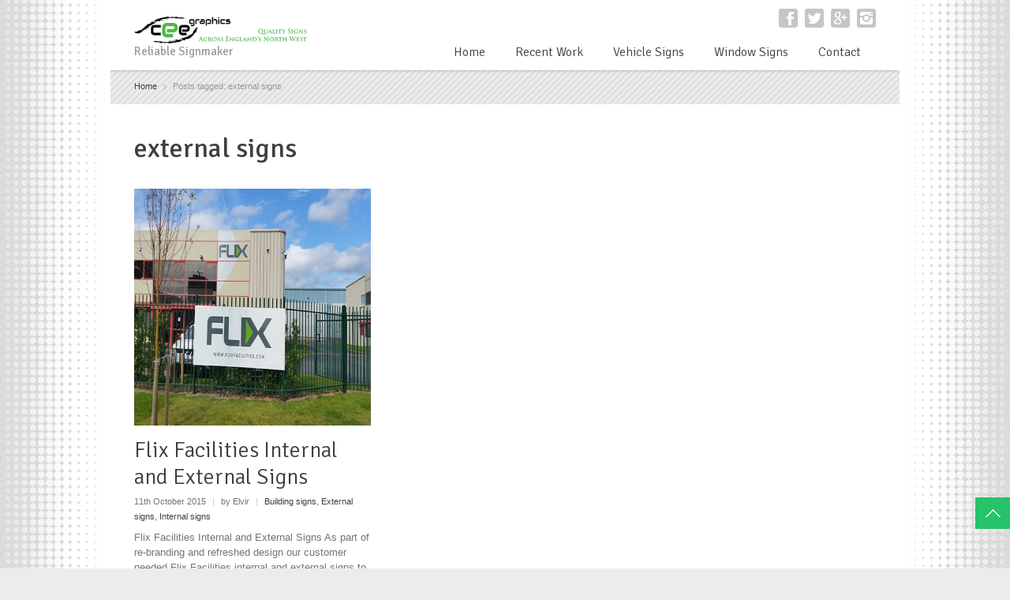

--- FILE ---
content_type: text/html; charset=UTF-8
request_url: https://ceegraphics.co.uk/tag/external-signs/
body_size: 10020
content:
<!DOCTYPE html> 
<html lang="en-GB">
<head>
	<meta charset="UTF-8">
	<title>external signs Archives | Cee Graphics | Vehicle Signs Experts Manchester</title>
	<link rel="pingback" href="https://ceegraphics.co.uk/xmlrpc.php">
	<meta name="viewport" content="width=device-width, initial-scale=1.0, maximum-scale=1.0">
		
			<link href='https://fonts.googleapis.com/css?family=Signika:400,300' rel='stylesheet' type='text/css'>
	
	
		<meta name='robots' content='index, follow, max-image-preview:large, max-snippet:-1, max-video-preview:-1' />

	<!-- This site is optimized with the Yoast SEO plugin v20.12 - https://yoast.com/wordpress/plugins/seo/ -->
	<link rel="canonical" href="https://ceegraphics.co.uk/tag/external-signs/" />
	<meta property="og:locale" content="en_GB" />
	<meta property="og:type" content="article" />
	<meta property="og:title" content="external signs Archives | Cee Graphics | Vehicle Signs Experts Manchester" />
	<meta property="og:url" content="https://ceegraphics.co.uk/tag/external-signs/" />
	<meta property="og:site_name" content="Cee Graphics | Vehicle Signs Experts Manchester" />
	<meta name="twitter:card" content="summary_large_image" />
	<meta name="twitter:site" content="@cee_graphics" />
	<script type="application/ld+json" class="yoast-schema-graph">{"@context":"https://schema.org","@graph":[{"@type":"CollectionPage","@id":"https://ceegraphics.co.uk/tag/external-signs/","url":"https://ceegraphics.co.uk/tag/external-signs/","name":"external signs Archives | Cee Graphics | Vehicle Signs Experts Manchester","isPartOf":{"@id":"https://ceegraphics.co.uk/#website"},"primaryImageOfPage":{"@id":"https://ceegraphics.co.uk/tag/external-signs/#primaryimage"},"image":{"@id":"https://ceegraphics.co.uk/tag/external-signs/#primaryimage"},"thumbnailUrl":"https://ceegraphics.co.uk/wp-content/uploads/ngg_featured/20151006_130616.jpg","breadcrumb":{"@id":"https://ceegraphics.co.uk/tag/external-signs/#breadcrumb"},"inLanguage":"en-GB"},{"@type":"ImageObject","inLanguage":"en-GB","@id":"https://ceegraphics.co.uk/tag/external-signs/#primaryimage","url":"https://ceegraphics.co.uk/wp-content/uploads/ngg_featured/20151006_130616.jpg","contentUrl":"https://ceegraphics.co.uk/wp-content/uploads/ngg_featured/20151006_130616.jpg","width":800,"height":450,"caption":"Flix Facilities Internal and External Signs"},{"@type":"BreadcrumbList","@id":"https://ceegraphics.co.uk/tag/external-signs/#breadcrumb","itemListElement":[{"@type":"ListItem","position":1,"name":"Home","item":"https://ceegraphics.co.uk/"},{"@type":"ListItem","position":2,"name":"external signs"}]},{"@type":"WebSite","@id":"https://ceegraphics.co.uk/#website","url":"https://ceegraphics.co.uk/","name":"Cee Graphics | Vehicle Signs Experts Manchester","description":"Reliable Signmaker","publisher":{"@id":"https://ceegraphics.co.uk/#organization"},"potentialAction":[{"@type":"SearchAction","target":{"@type":"EntryPoint","urlTemplate":"https://ceegraphics.co.uk/?s={search_term_string}"},"query-input":"required name=search_term_string"}],"inLanguage":"en-GB"},{"@type":"Organization","@id":"https://ceegraphics.co.uk/#organization","name":"Cee Graphics","url":"https://ceegraphics.co.uk/","logo":{"@type":"ImageObject","inLanguage":"en-GB","@id":"https://ceegraphics.co.uk/#/schema/logo/image/","url":"https://ceegraphics.co.uk/wp-content/uploads/2015/09/site-icon.jpg","contentUrl":"https://ceegraphics.co.uk/wp-content/uploads/2015/09/site-icon.jpg","width":539,"height":539,"caption":"Cee Graphics"},"image":{"@id":"https://ceegraphics.co.uk/#/schema/logo/image/"},"sameAs":["https://www.facebook.com/ceegraphicsUkNW","https://twitter.com/cee_graphics","https://instagram.com/cee_graphics/"]}]}</script>
	<!-- / Yoast SEO plugin. -->


<link rel='dns-prefetch' href='//maps.googleapis.com' />
<link rel="alternate" type="application/rss+xml" title="Cee Graphics | Vehicle Signs Experts Manchester &raquo; Feed" href="https://ceegraphics.co.uk/feed/" />
<link rel="alternate" type="application/rss+xml" title="Cee Graphics | Vehicle Signs Experts Manchester &raquo; Comments Feed" href="https://ceegraphics.co.uk/comments/feed/" />
<link rel="alternate" type="application/rss+xml" title="Cee Graphics | Vehicle Signs Experts Manchester &raquo; external signs Tag Feed" href="https://ceegraphics.co.uk/tag/external-signs/feed/" />
<script type="text/javascript">
window._wpemojiSettings = {"baseUrl":"https:\/\/s.w.org\/images\/core\/emoji\/14.0.0\/72x72\/","ext":".png","svgUrl":"https:\/\/s.w.org\/images\/core\/emoji\/14.0.0\/svg\/","svgExt":".svg","source":{"concatemoji":"https:\/\/ceegraphics.co.uk\/wp-includes\/js\/wp-emoji-release.min.js?ver=f2663a08f4a057920f73dc743d3cc4b1"}};
/*! This file is auto-generated */
!function(e,a,t){var n,r,o,i=a.createElement("canvas"),p=i.getContext&&i.getContext("2d");function s(e,t){p.clearRect(0,0,i.width,i.height),p.fillText(e,0,0);e=i.toDataURL();return p.clearRect(0,0,i.width,i.height),p.fillText(t,0,0),e===i.toDataURL()}function c(e){var t=a.createElement("script");t.src=e,t.defer=t.type="text/javascript",a.getElementsByTagName("head")[0].appendChild(t)}for(o=Array("flag","emoji"),t.supports={everything:!0,everythingExceptFlag:!0},r=0;r<o.length;r++)t.supports[o[r]]=function(e){if(p&&p.fillText)switch(p.textBaseline="top",p.font="600 32px Arial",e){case"flag":return s("\ud83c\udff3\ufe0f\u200d\u26a7\ufe0f","\ud83c\udff3\ufe0f\u200b\u26a7\ufe0f")?!1:!s("\ud83c\uddfa\ud83c\uddf3","\ud83c\uddfa\u200b\ud83c\uddf3")&&!s("\ud83c\udff4\udb40\udc67\udb40\udc62\udb40\udc65\udb40\udc6e\udb40\udc67\udb40\udc7f","\ud83c\udff4\u200b\udb40\udc67\u200b\udb40\udc62\u200b\udb40\udc65\u200b\udb40\udc6e\u200b\udb40\udc67\u200b\udb40\udc7f");case"emoji":return!s("\ud83e\udef1\ud83c\udffb\u200d\ud83e\udef2\ud83c\udfff","\ud83e\udef1\ud83c\udffb\u200b\ud83e\udef2\ud83c\udfff")}return!1}(o[r]),t.supports.everything=t.supports.everything&&t.supports[o[r]],"flag"!==o[r]&&(t.supports.everythingExceptFlag=t.supports.everythingExceptFlag&&t.supports[o[r]]);t.supports.everythingExceptFlag=t.supports.everythingExceptFlag&&!t.supports.flag,t.DOMReady=!1,t.readyCallback=function(){t.DOMReady=!0},t.supports.everything||(n=function(){t.readyCallback()},a.addEventListener?(a.addEventListener("DOMContentLoaded",n,!1),e.addEventListener("load",n,!1)):(e.attachEvent("onload",n),a.attachEvent("onreadystatechange",function(){"complete"===a.readyState&&t.readyCallback()})),(e=t.source||{}).concatemoji?c(e.concatemoji):e.wpemoji&&e.twemoji&&(c(e.twemoji),c(e.wpemoji)))}(window,document,window._wpemojiSettings);
</script>
<style type="text/css">
img.wp-smiley,
img.emoji {
	display: inline !important;
	border: none !important;
	box-shadow: none !important;
	height: 1em !important;
	width: 1em !important;
	margin: 0 0.07em !important;
	vertical-align: -0.1em !important;
	background: none !important;
	padding: 0 !important;
}
</style>
	<link rel='stylesheet' id='wp-block-library-css' href='https://ceegraphics.co.uk/wp-includes/css/dist/block-library/style.min.css?ver=f2663a08f4a057920f73dc743d3cc4b1' type='text/css' media='all' />
<link rel='stylesheet' id='classic-theme-styles-css' href='https://ceegraphics.co.uk/wp-includes/css/classic-themes.min.css?ver=f2663a08f4a057920f73dc743d3cc4b1' type='text/css' media='all' />
<style id='global-styles-inline-css' type='text/css'>
body{--wp--preset--color--black: #000000;--wp--preset--color--cyan-bluish-gray: #abb8c3;--wp--preset--color--white: #ffffff;--wp--preset--color--pale-pink: #f78da7;--wp--preset--color--vivid-red: #cf2e2e;--wp--preset--color--luminous-vivid-orange: #ff6900;--wp--preset--color--luminous-vivid-amber: #fcb900;--wp--preset--color--light-green-cyan: #7bdcb5;--wp--preset--color--vivid-green-cyan: #00d084;--wp--preset--color--pale-cyan-blue: #8ed1fc;--wp--preset--color--vivid-cyan-blue: #0693e3;--wp--preset--color--vivid-purple: #9b51e0;--wp--preset--gradient--vivid-cyan-blue-to-vivid-purple: linear-gradient(135deg,rgba(6,147,227,1) 0%,rgb(155,81,224) 100%);--wp--preset--gradient--light-green-cyan-to-vivid-green-cyan: linear-gradient(135deg,rgb(122,220,180) 0%,rgb(0,208,130) 100%);--wp--preset--gradient--luminous-vivid-amber-to-luminous-vivid-orange: linear-gradient(135deg,rgba(252,185,0,1) 0%,rgba(255,105,0,1) 100%);--wp--preset--gradient--luminous-vivid-orange-to-vivid-red: linear-gradient(135deg,rgba(255,105,0,1) 0%,rgb(207,46,46) 100%);--wp--preset--gradient--very-light-gray-to-cyan-bluish-gray: linear-gradient(135deg,rgb(238,238,238) 0%,rgb(169,184,195) 100%);--wp--preset--gradient--cool-to-warm-spectrum: linear-gradient(135deg,rgb(74,234,220) 0%,rgb(151,120,209) 20%,rgb(207,42,186) 40%,rgb(238,44,130) 60%,rgb(251,105,98) 80%,rgb(254,248,76) 100%);--wp--preset--gradient--blush-light-purple: linear-gradient(135deg,rgb(255,206,236) 0%,rgb(152,150,240) 100%);--wp--preset--gradient--blush-bordeaux: linear-gradient(135deg,rgb(254,205,165) 0%,rgb(254,45,45) 50%,rgb(107,0,62) 100%);--wp--preset--gradient--luminous-dusk: linear-gradient(135deg,rgb(255,203,112) 0%,rgb(199,81,192) 50%,rgb(65,88,208) 100%);--wp--preset--gradient--pale-ocean: linear-gradient(135deg,rgb(255,245,203) 0%,rgb(182,227,212) 50%,rgb(51,167,181) 100%);--wp--preset--gradient--electric-grass: linear-gradient(135deg,rgb(202,248,128) 0%,rgb(113,206,126) 100%);--wp--preset--gradient--midnight: linear-gradient(135deg,rgb(2,3,129) 0%,rgb(40,116,252) 100%);--wp--preset--duotone--dark-grayscale: url('#wp-duotone-dark-grayscale');--wp--preset--duotone--grayscale: url('#wp-duotone-grayscale');--wp--preset--duotone--purple-yellow: url('#wp-duotone-purple-yellow');--wp--preset--duotone--blue-red: url('#wp-duotone-blue-red');--wp--preset--duotone--midnight: url('#wp-duotone-midnight');--wp--preset--duotone--magenta-yellow: url('#wp-duotone-magenta-yellow');--wp--preset--duotone--purple-green: url('#wp-duotone-purple-green');--wp--preset--duotone--blue-orange: url('#wp-duotone-blue-orange');--wp--preset--font-size--small: 13px;--wp--preset--font-size--medium: 20px;--wp--preset--font-size--large: 36px;--wp--preset--font-size--x-large: 42px;--wp--preset--spacing--20: 0.44rem;--wp--preset--spacing--30: 0.67rem;--wp--preset--spacing--40: 1rem;--wp--preset--spacing--50: 1.5rem;--wp--preset--spacing--60: 2.25rem;--wp--preset--spacing--70: 3.38rem;--wp--preset--spacing--80: 5.06rem;--wp--preset--shadow--natural: 6px 6px 9px rgba(0, 0, 0, 0.2);--wp--preset--shadow--deep: 12px 12px 50px rgba(0, 0, 0, 0.4);--wp--preset--shadow--sharp: 6px 6px 0px rgba(0, 0, 0, 0.2);--wp--preset--shadow--outlined: 6px 6px 0px -3px rgba(255, 255, 255, 1), 6px 6px rgba(0, 0, 0, 1);--wp--preset--shadow--crisp: 6px 6px 0px rgba(0, 0, 0, 1);}:where(.is-layout-flex){gap: 0.5em;}body .is-layout-flow > .alignleft{float: left;margin-inline-start: 0;margin-inline-end: 2em;}body .is-layout-flow > .alignright{float: right;margin-inline-start: 2em;margin-inline-end: 0;}body .is-layout-flow > .aligncenter{margin-left: auto !important;margin-right: auto !important;}body .is-layout-constrained > .alignleft{float: left;margin-inline-start: 0;margin-inline-end: 2em;}body .is-layout-constrained > .alignright{float: right;margin-inline-start: 2em;margin-inline-end: 0;}body .is-layout-constrained > .aligncenter{margin-left: auto !important;margin-right: auto !important;}body .is-layout-constrained > :where(:not(.alignleft):not(.alignright):not(.alignfull)){max-width: var(--wp--style--global--content-size);margin-left: auto !important;margin-right: auto !important;}body .is-layout-constrained > .alignwide{max-width: var(--wp--style--global--wide-size);}body .is-layout-flex{display: flex;}body .is-layout-flex{flex-wrap: wrap;align-items: center;}body .is-layout-flex > *{margin: 0;}:where(.wp-block-columns.is-layout-flex){gap: 2em;}.has-black-color{color: var(--wp--preset--color--black) !important;}.has-cyan-bluish-gray-color{color: var(--wp--preset--color--cyan-bluish-gray) !important;}.has-white-color{color: var(--wp--preset--color--white) !important;}.has-pale-pink-color{color: var(--wp--preset--color--pale-pink) !important;}.has-vivid-red-color{color: var(--wp--preset--color--vivid-red) !important;}.has-luminous-vivid-orange-color{color: var(--wp--preset--color--luminous-vivid-orange) !important;}.has-luminous-vivid-amber-color{color: var(--wp--preset--color--luminous-vivid-amber) !important;}.has-light-green-cyan-color{color: var(--wp--preset--color--light-green-cyan) !important;}.has-vivid-green-cyan-color{color: var(--wp--preset--color--vivid-green-cyan) !important;}.has-pale-cyan-blue-color{color: var(--wp--preset--color--pale-cyan-blue) !important;}.has-vivid-cyan-blue-color{color: var(--wp--preset--color--vivid-cyan-blue) !important;}.has-vivid-purple-color{color: var(--wp--preset--color--vivid-purple) !important;}.has-black-background-color{background-color: var(--wp--preset--color--black) !important;}.has-cyan-bluish-gray-background-color{background-color: var(--wp--preset--color--cyan-bluish-gray) !important;}.has-white-background-color{background-color: var(--wp--preset--color--white) !important;}.has-pale-pink-background-color{background-color: var(--wp--preset--color--pale-pink) !important;}.has-vivid-red-background-color{background-color: var(--wp--preset--color--vivid-red) !important;}.has-luminous-vivid-orange-background-color{background-color: var(--wp--preset--color--luminous-vivid-orange) !important;}.has-luminous-vivid-amber-background-color{background-color: var(--wp--preset--color--luminous-vivid-amber) !important;}.has-light-green-cyan-background-color{background-color: var(--wp--preset--color--light-green-cyan) !important;}.has-vivid-green-cyan-background-color{background-color: var(--wp--preset--color--vivid-green-cyan) !important;}.has-pale-cyan-blue-background-color{background-color: var(--wp--preset--color--pale-cyan-blue) !important;}.has-vivid-cyan-blue-background-color{background-color: var(--wp--preset--color--vivid-cyan-blue) !important;}.has-vivid-purple-background-color{background-color: var(--wp--preset--color--vivid-purple) !important;}.has-black-border-color{border-color: var(--wp--preset--color--black) !important;}.has-cyan-bluish-gray-border-color{border-color: var(--wp--preset--color--cyan-bluish-gray) !important;}.has-white-border-color{border-color: var(--wp--preset--color--white) !important;}.has-pale-pink-border-color{border-color: var(--wp--preset--color--pale-pink) !important;}.has-vivid-red-border-color{border-color: var(--wp--preset--color--vivid-red) !important;}.has-luminous-vivid-orange-border-color{border-color: var(--wp--preset--color--luminous-vivid-orange) !important;}.has-luminous-vivid-amber-border-color{border-color: var(--wp--preset--color--luminous-vivid-amber) !important;}.has-light-green-cyan-border-color{border-color: var(--wp--preset--color--light-green-cyan) !important;}.has-vivid-green-cyan-border-color{border-color: var(--wp--preset--color--vivid-green-cyan) !important;}.has-pale-cyan-blue-border-color{border-color: var(--wp--preset--color--pale-cyan-blue) !important;}.has-vivid-cyan-blue-border-color{border-color: var(--wp--preset--color--vivid-cyan-blue) !important;}.has-vivid-purple-border-color{border-color: var(--wp--preset--color--vivid-purple) !important;}.has-vivid-cyan-blue-to-vivid-purple-gradient-background{background: var(--wp--preset--gradient--vivid-cyan-blue-to-vivid-purple) !important;}.has-light-green-cyan-to-vivid-green-cyan-gradient-background{background: var(--wp--preset--gradient--light-green-cyan-to-vivid-green-cyan) !important;}.has-luminous-vivid-amber-to-luminous-vivid-orange-gradient-background{background: var(--wp--preset--gradient--luminous-vivid-amber-to-luminous-vivid-orange) !important;}.has-luminous-vivid-orange-to-vivid-red-gradient-background{background: var(--wp--preset--gradient--luminous-vivid-orange-to-vivid-red) !important;}.has-very-light-gray-to-cyan-bluish-gray-gradient-background{background: var(--wp--preset--gradient--very-light-gray-to-cyan-bluish-gray) !important;}.has-cool-to-warm-spectrum-gradient-background{background: var(--wp--preset--gradient--cool-to-warm-spectrum) !important;}.has-blush-light-purple-gradient-background{background: var(--wp--preset--gradient--blush-light-purple) !important;}.has-blush-bordeaux-gradient-background{background: var(--wp--preset--gradient--blush-bordeaux) !important;}.has-luminous-dusk-gradient-background{background: var(--wp--preset--gradient--luminous-dusk) !important;}.has-pale-ocean-gradient-background{background: var(--wp--preset--gradient--pale-ocean) !important;}.has-electric-grass-gradient-background{background: var(--wp--preset--gradient--electric-grass) !important;}.has-midnight-gradient-background{background: var(--wp--preset--gradient--midnight) !important;}.has-small-font-size{font-size: var(--wp--preset--font-size--small) !important;}.has-medium-font-size{font-size: var(--wp--preset--font-size--medium) !important;}.has-large-font-size{font-size: var(--wp--preset--font-size--large) !important;}.has-x-large-font-size{font-size: var(--wp--preset--font-size--x-large) !important;}
.wp-block-navigation a:where(:not(.wp-element-button)){color: inherit;}
:where(.wp-block-columns.is-layout-flex){gap: 2em;}
.wp-block-pullquote{font-size: 1.5em;line-height: 1.6;}
</style>
<link rel='stylesheet' id='rs-plugin-settings-css' href='https://ceegraphics.co.uk/wp-content/plugins/revslider/public/assets/css/settings.css?ver=5.0.8.5' type='text/css' media='all' />
<style id='rs-plugin-settings-inline-css' type='text/css'>
#rs-demo-id {}
</style>
<link rel='stylesheet' id='newsletter-css' href='https://ceegraphics.co.uk/wp-content/plugins/newsletter/style.css?ver=7.8.9' type='text/css' media='all' />
<link rel='stylesheet' id='ngg_trigger_buttons-css' href='https://ceegraphics.co.uk/wp-content/plugins/nextgen-gallery/products/photocrati_nextgen/modules/nextgen_gallery_display/static/trigger_buttons.css?ver=3.37' type='text/css' media='all' />
<link rel='stylesheet' id='fancybox-0-css' href='https://ceegraphics.co.uk/wp-content/plugins/nextgen-gallery/products/photocrati_nextgen/modules/lightbox/static/fancybox/jquery.fancybox-1.3.4.css?ver=3.37' type='text/css' media='all' />
<link rel='stylesheet' id='fontawesome_v4_shim_style-css' href='https://ceegraphics.co.uk/wp-content/plugins/nextgen-gallery/products/photocrati_nextgen/modules/nextgen_gallery_display/static/fontawesome/css/v4-shims.min.css?ver=f2663a08f4a057920f73dc743d3cc4b1' type='text/css' media='all' />
<link rel='stylesheet' id='fontawesome-css' href='https://ceegraphics.co.uk/wp-content/plugins/nextgen-gallery/products/photocrati_nextgen/modules/nextgen_gallery_display/static/fontawesome/css/all.min.css?ver=f2663a08f4a057920f73dc743d3cc4b1' type='text/css' media='all' />
<link rel='stylesheet' id='nextgen_basic_thumbnails_style-css' href='https://ceegraphics.co.uk/wp-content/plugins/nextgen-gallery/products/photocrati_nextgen/modules/nextgen_basic_gallery/static/thumbnails/nextgen_basic_thumbnails.css?ver=3.37' type='text/css' media='all' />
<link rel='stylesheet' id='nextgen_pagination_style-css' href='https://ceegraphics.co.uk/wp-content/plugins/nextgen-gallery/products/photocrati_nextgen/modules/nextgen_pagination/static/style.css?ver=3.37' type='text/css' media='all' />
<link rel='stylesheet' id='nextgen_widgets_style-css' href='https://ceegraphics.co.uk/wp-content/plugins/nextgen-gallery/products/photocrati_nextgen/modules/widget/static/widgets.css?ver=3.37' type='text/css' media='all' />
<link rel='stylesheet' id='main-style-css' href='https://ceegraphics.co.uk/wp-content/themes/multipurpose/style.css?ver=1' type='text/css' media='all' />
<link rel='stylesheet' id='headers-css' href='https://ceegraphics.co.uk/wp-content/themes/multipurpose/styles/headers.css?ver=f2663a08f4a057920f73dc743d3cc4b1' type='text/css' media='all' />
<link rel='stylesheet' id='color-version-css' href='https://ceegraphics.co.uk/wp-content/themes/multipurpose/styles/colors/turquoise.css?ver=f2663a08f4a057920f73dc743d3cc4b1' type='text/css' media='all' />
<link rel='stylesheet' id='color-override-css' href='https://ceegraphics.co.uk/wp-content/themes/multipurpose/styles/color-override.css?ver=f2663a08f4a057920f73dc743d3cc4b1' type='text/css' media='all' />
<link rel='stylesheet' id='revolution-slider-custom-styles-css' href='https://ceegraphics.co.uk/wp-content/themes/multipurpose/styles/revolution-slider.css?ver=f2663a08f4a057920f73dc743d3cc4b1' type='text/css' media='all' />
<script type='text/javascript' src='https://ceegraphics.co.uk/wp-includes/js/jquery/jquery.min.js?ver=3.6.4' id='jquery-core-js'></script>
<script type='text/javascript' src='https://ceegraphics.co.uk/wp-includes/js/jquery/jquery-migrate.min.js?ver=3.4.0' id='jquery-migrate-js'></script>
<script type='text/javascript' src='https://ceegraphics.co.uk/wp-content/plugins/revslider/public/assets/js/jquery.themepunch.tools.min.js?ver=5.0.8.5' id='tp-tools-js'></script>
<script type='text/javascript' src='https://ceegraphics.co.uk/wp-content/plugins/revslider/public/assets/js/jquery.themepunch.revolution.min.js?ver=5.0.8.5' id='revmin-js'></script>
<script type='text/javascript' id='photocrati_ajax-js-extra'>
/* <![CDATA[ */
var photocrati_ajax = {"url":"https:\/\/ceegraphics.co.uk\/index.php?photocrati_ajax=1","wp_home_url":"https:\/\/ceegraphics.co.uk","wp_site_url":"https:\/\/ceegraphics.co.uk","wp_root_url":"https:\/\/ceegraphics.co.uk","wp_plugins_url":"https:\/\/ceegraphics.co.uk\/wp-content\/plugins","wp_content_url":"https:\/\/ceegraphics.co.uk\/wp-content","wp_includes_url":"https:\/\/ceegraphics.co.uk\/wp-includes\/","ngg_param_slug":"nggallery"};
/* ]]> */
</script>
<script type='text/javascript' src='https://ceegraphics.co.uk/wp-content/plugins/nextgen-gallery/products/photocrati_nextgen/modules/ajax/static/ajax.min.js?ver=3.37' id='photocrati_ajax-js'></script>
<script type='text/javascript' src='https://ceegraphics.co.uk/wp-content/plugins/nextgen-gallery/products/photocrati_nextgen/modules/nextgen_basic_gallery/static/thumbnails/nextgen_basic_thumbnails.js?ver=3.37' id='photocrati-nextgen_basic_thumbnails-js'></script>
<script type='text/javascript' src='https://ceegraphics.co.uk/wp-content/plugins/nextgen-gallery/products/photocrati_nextgen/modules/nextgen_gallery_display/static/fontawesome/js/v4-shims.min.js?ver=5.3.1' id='fontawesome_v4_shim-js'></script>
<script type='text/javascript' defer data-auto-replace-svg="false" data-keep-original-source="false" data-search-pseudo-elements src='https://ceegraphics.co.uk/wp-content/plugins/nextgen-gallery/products/photocrati_nextgen/modules/nextgen_gallery_display/static/fontawesome/js/all.min.js?ver=5.3.1' id='fontawesome-js'></script>
<link rel="https://api.w.org/" href="https://ceegraphics.co.uk/wp-json/" /><link rel="alternate" type="application/json" href="https://ceegraphics.co.uk/wp-json/wp/v2/tags/32" /><link rel="EditURI" type="application/rsd+xml" title="RSD" href="https://ceegraphics.co.uk/xmlrpc.php?rsd" />
<style type="text/css">.recentcomments a{display:inline !important;padding:0 !important;margin:0 !important;}</style><style type="text/css" id="custom-background-css">
body.custom-background { background-color: #353535; }
</style>
	<meta name="generator" content="Powered by Slider Revolution 5.0.8.5 - responsive, Mobile-Friendly Slider Plugin for WordPress with comfortable drag and drop interface." />
<link rel="icon" href="https://ceegraphics.co.uk/wp-content/uploads/2015/09/cropped-site-icon-32x32.jpg" sizes="32x32" />
<link rel="icon" href="https://ceegraphics.co.uk/wp-content/uploads/2015/09/cropped-site-icon-192x192.jpg" sizes="192x192" />
<link rel="apple-touch-icon" href="https://ceegraphics.co.uk/wp-content/uploads/2015/09/cropped-site-icon-180x180.jpg" />
<meta name="msapplication-TileImage" content="https://ceegraphics.co.uk/wp-content/uploads/2015/09/cropped-site-icon-270x270.jpg" />
<style id="wpforms-css-vars-root">
				:root {
					--wpforms-field-border-radius: 3px;
--wpforms-field-background-color: #ffffff;
--wpforms-field-border-color: rgba( 0, 0, 0, 0.25 );
--wpforms-field-text-color: rgba( 0, 0, 0, 0.7 );
--wpforms-label-color: rgba( 0, 0, 0, 0.85 );
--wpforms-label-sublabel-color: rgba( 0, 0, 0, 0.55 );
--wpforms-label-error-color: #d63637;
--wpforms-button-border-radius: 3px;
--wpforms-button-background-color: #066aab;
--wpforms-button-text-color: #ffffff;
--wpforms-page-break-color: #066aab;
--wpforms-field-size-input-height: 43px;
--wpforms-field-size-input-spacing: 15px;
--wpforms-field-size-font-size: 16px;
--wpforms-field-size-line-height: 19px;
--wpforms-field-size-padding-h: 14px;
--wpforms-field-size-checkbox-size: 16px;
--wpforms-field-size-sublabel-spacing: 5px;
--wpforms-field-size-icon-size: 1;
--wpforms-label-size-font-size: 16px;
--wpforms-label-size-line-height: 19px;
--wpforms-label-size-sublabel-font-size: 14px;
--wpforms-label-size-sublabel-line-height: 17px;
--wpforms-button-size-font-size: 17px;
--wpforms-button-size-height: 41px;
--wpforms-button-size-padding-h: 15px;
--wpforms-button-size-margin-top: 10px;

				}
			</style>		
			
	<!--[if lt IE 9]>
		<script src="https://ceegraphics.co.uk/wp-content/themes/multipurpose/js/html5.js"></script>
		<link rel="stylesheet" type="text/css" href="https://ceegraphics.co.uk/wp-content/themes/multipurpose/styles/style-ie.css" media="screen">
	<![endif]-->

</head>

<body data-rsssl=1 class="archive tag tag-external-signs tag-32 custom-background color-turquoise boxed f03 t01"><div class="root">

		<header class="h2 sticky-enabled">
				
				<div class="main-header-wrapper">
			<section class="main-header cf">
				<p itemtype="http://schema.org/Organization" itemscope="itemscope" class="title"><a href="https://ceegraphics.co.uk/" itemprop="url">
    <img src="https://ceegraphics.co.uk/wp-content/uploads/2015/09/logo.png" 
     width="219" 
     height="35"    alt="Cee Graphics | Vehicle Signs Experts Manchester" itemprop="logo" />
</a> 
	<span>Reliable Signmaker</span>
</p>				<nav class="social">
										<ul>
												<li><a href="https://www.facebook.com/ceegraphicsUkNW" class="facebook" target="_blank">Facebook</a></li>
												<li><a href="https://twitter.com/cee_graphics" class="twitter" target="_blank">Twitter</a></li>
												<li><a href="https://plus.google.com/+CeegraphicsUkNW" class="googleplus" target="_blank">Google+</a></li>
												<li><a href="https://instagram.com/cee_graphics/" class="instagram" target="_blank">Instagram</a></li>
											</ul>
									</nav>
				<nav class="mainmenu">
					<ul id="menu-main-menu" class="menu"><li id="menu-item-18" class="menu-item menu-item-type-post_type menu-item-object-page menu-item-home menu-item-18"><a href="https://ceegraphics.co.uk/">Home</a></li>
<li id="menu-item-19" class="menu-item menu-item-type-post_type menu-item-object-page current_page_parent menu-item-19"><a href="https://ceegraphics.co.uk/recent-work/">Recent Work</a></li>
<li id="menu-item-20" class="menu-item menu-item-type-post_type menu-item-object-page menu-item-has-children menu-item-20"><a href="https://ceegraphics.co.uk/vehicle-signs/">Vehicle Signs</a>
<ul class="sub-menu">
	<li id="menu-item-53" class="menu-item menu-item-type-post_type menu-item-object-page menu-item-53"><a href="https://ceegraphics.co.uk/vehicle-signs/vehicle-wrapping/">Vehicle Wrapping</a></li>
	<li id="menu-item-52" class="menu-item menu-item-type-post_type menu-item-object-page menu-item-52"><a href="https://ceegraphics.co.uk/vehicle-signs/cut-vinyl-decals/">Cut Vinyl Decals</a></li>
	<li id="menu-item-51" class="menu-item menu-item-type-post_type menu-item-object-page menu-item-51"><a href="https://ceegraphics.co.uk/vehicle-signs/safety-vehicle-signs/">Safety Vehicle Signs</a></li>
</ul>
</li>
<li id="menu-item-55" class="menu-item menu-item-type-post_type menu-item-object-page menu-item-has-children menu-item-55"><a href="https://ceegraphics.co.uk/window-signs/">Window Signs</a>
<ul class="sub-menu">
	<li id="menu-item-595" class="menu-item menu-item-type-post_type menu-item-object-page menu-item-595"><a href="https://ceegraphics.co.uk/window-signs/removable-window-graphics/">Removable window graphics</a></li>
	<li id="menu-item-134" class="menu-item menu-item-type-post_type menu-item-object-page menu-item-134"><a href="https://ceegraphics.co.uk/window-signs/cut-vinyl-print-window-decals/">Cut Vinyl And Print Window Decals</a></li>
	<li id="menu-item-136" class="menu-item menu-item-type-post_type menu-item-object-page menu-item-136"><a href="https://ceegraphics.co.uk/window-signs/frosted-vinyl/">Frosted Vinyl</a></li>
	<li id="menu-item-135" class="menu-item menu-item-type-post_type menu-item-object-page menu-item-135"><a href="https://ceegraphics.co.uk/window-signs/one-way-graphics/">One Way Graphics</a></li>
</ul>
</li>
<li id="menu-item-128" class="menu-item menu-item-type-post_type menu-item-object-page menu-item-has-children menu-item-128"><a href="https://ceegraphics.co.uk/contact/">Contact</a>
<ul class="sub-menu">
	<li id="menu-item-637" class="menu-item menu-item-type-post_type menu-item-object-page menu-item-637"><a href="https://ceegraphics.co.uk/contact/links/">Links</a></li>
</ul>
</li>
</ul>					<select id="primary-nav" name="primary-nav"><option value="#">Menu</option><option value="https://ceegraphics.co.uk/" > Home</option>
<option value="https://ceegraphics.co.uk/recent-work/" > Recent Work</option>
<option value="https://ceegraphics.co.uk/vehicle-signs/" > Vehicle Signs</option><option value="https://ceegraphics.co.uk/vehicle-signs/vehicle-wrapping/" >- Vehicle Wrapping</option>
<option value="https://ceegraphics.co.uk/vehicle-signs/cut-vinyl-decals/" >- Cut Vinyl Decals</option>
<option value="https://ceegraphics.co.uk/vehicle-signs/safety-vehicle-signs/" >- Safety Vehicle Signs</option>

<option value="https://ceegraphics.co.uk/window-signs/" > Window Signs</option><option value="https://ceegraphics.co.uk/window-signs/removable-window-graphics/" >- Removable window graphics</option>
<option value="https://ceegraphics.co.uk/window-signs/cut-vinyl-print-window-decals/" >- Cut Vinyl And Print Window Decals</option>
<option value="https://ceegraphics.co.uk/window-signs/frosted-vinyl/" >- Frosted Vinyl</option>
<option value="https://ceegraphics.co.uk/window-signs/one-way-graphics/" >- One Way Graphics</option>

<option value="https://ceegraphics.co.uk/contact/" > Contact</option><option value="https://ceegraphics.co.uk/contact/links/" >- Links</option>

</select>				</nav>
			</section>
		</div>
			</header>

<section class="breadcrumb p06" ><div><div itemscope itemtype="http://data-vocabulary.org/Breadcrumb"><a href="https://ceegraphics.co.uk" itemprop="url"><span itemprop="title">Home</span></a></div><span class="delimiter">&rsaquo;</span>Posts tagged: external signs</div></section>



	<section class="content  ">  <h1>external signs</h1>
<section class="columns">
		<!-- Start: Post -->
		<article class="col col3 post-284 post type-post status-publish format-standard has-post-thumbnail hentry category-building-signs category-external-signs category-internal-signs tag-building-signs tag-cee-graphics tag-external-signs tag-fence-signs tag-flix-facilities tag-internal-signs">
			<div class="img"><a href="https://ceegraphics.co.uk/flix-facilities-internal-and-external-signs/"><img width="460" height="300" src="https://ceegraphics.co.uk/wp-content/uploads/ngg_featured/20151006_130616-460x300.jpg" class="attachment-thumbnail-medium size-thumbnail-medium wp-post-image" alt="Flix Facilities Internal and External Signs" decoding="async" /></a></div>			<h2 class="post-title"><a href="https://ceegraphics.co.uk/flix-facilities-internal-and-external-signs/" rel="bookmark" title="Flix Facilities Internal and External Signs">Flix Facilities Internal and External Signs</a> </h2>
			<p class="post-meta">11th October 2015 <span>|</span> by Elvir <span>|</span> <a href="https://ceegraphics.co.uk/category/building-signs/" rel="category tag">Building signs</a>, <a href="https://ceegraphics.co.uk/category/building-signs/external-signs/" rel="category tag">External signs</a>, <a href="https://ceegraphics.co.uk/category/building-signs/internal-signs/" rel="category tag">Internal signs</a> </p>
			<p>Flix Facilities Internal and External Signs As part of re-branding and refreshed design our customer needed Flix Facilities internal and external signs to their premises in White Tower &amp; Broadway (Media City) and Invicta House in Manchester city centre. External signs The job required multiple different solutions. Their fence sign in Broadway has been made with di-bond [&hellip;]</p>
			<p class="tags">Tags: <a href="https://ceegraphics.co.uk/tag/building-signs/" rel="tag">building signs</a>, <a href="https://ceegraphics.co.uk/tag/cee-graphics/" rel="tag">Cee Graphics</a>, <a href="https://ceegraphics.co.uk/tag/external-signs/" rel="tag">external signs</a>, <a href="https://ceegraphics.co.uk/tag/fence-signs/" rel="tag">fence signs</a>, <a href="https://ceegraphics.co.uk/tag/flix-facilities/" rel="tag">Flix Facilities</a>, <a href="https://ceegraphics.co.uk/tag/internal-signs/" rel="tag">internal signs</a></p>			<p class="more"><a href="https://ceegraphics.co.uk/flix-facilities-internal-and-external-signs/">Read more</a></p>
		</article>
		<!-- End: Post -->
	
	<div class='pager'>
		 
	</div>

</section>
			<a href="#top" class="go-top">Top</a>
		</section>

	
	<footer  class="">
				<section class="widgets columns">
						<article class="widget col col4"><h3><span>Cee Graphics</span></h3><p>Unit 24A, Alpha Court,<br />
Gorton Crescent, <br />
Denton, M34 3RB,<br />
Manchester</p><p>Phone: 0161 425 8870<br>E-mail: <a href="mailto:info@ceegraphics.co.uk"">info@ceegraphics.co.uk</a></p></article><article class="widget col col4"><h3><span>Our latest tweets</span></h3></article><article class="widget col col4"><h3><span>Recent Work</span></h3>			<ul class="latest-works">
			<li><a href="https://ceegraphics.co.uk/project/kettlebell-design-signage-wrapping/"><span class="img-border"><img width="66" height="66" src="https://ceegraphics.co.uk/wp-content/uploads/2017/07/kettlebell-featured-66x66.jpg" class="attachment-project-thumbnail-tiny size-project-thumbnail-tiny wp-post-image" alt="" decoding="async" loading="lazy" srcset="https://ceegraphics.co.uk/wp-content/uploads/2017/07/kettlebell-featured-66x66.jpg 66w, https://ceegraphics.co.uk/wp-content/uploads/2017/07/kettlebell-featured-150x150.jpg 150w, https://ceegraphics.co.uk/wp-content/uploads/2017/07/kettlebell-featured-90x90.jpg 90w, https://ceegraphics.co.uk/wp-content/uploads/2017/07/kettlebell-featured-400x400.jpg 400w, https://ceegraphics.co.uk/wp-content/uploads/2017/07/kettlebell-featured-50x50.jpg 50w" sizes="(max-width: 66px) 100vw, 66px" /></span></a></li><li><a href="https://ceegraphics.co.uk/project/tla-lorry-rigid-trailer-signs/"><span class="img-border"><img width="66" height="66" src="https://ceegraphics.co.uk/wp-content/uploads/ngg_featured/20151008_172313-66x66.jpg" class="attachment-project-thumbnail-tiny size-project-thumbnail-tiny wp-post-image" alt="TLA lorry rigid trailer signs" decoding="async" loading="lazy" srcset="https://ceegraphics.co.uk/wp-content/uploads/ngg_featured/20151008_172313-66x66.jpg 66w, https://ceegraphics.co.uk/wp-content/uploads/ngg_featured/20151008_172313-150x150.jpg 150w, https://ceegraphics.co.uk/wp-content/uploads/ngg_featured/20151008_172313-90x90.jpg 90w, https://ceegraphics.co.uk/wp-content/uploads/ngg_featured/20151008_172313-400x400.jpg 400w, https://ceegraphics.co.uk/wp-content/uploads/ngg_featured/20151008_172313-50x50.jpg 50w" sizes="(max-width: 66px) 100vw, 66px" /></span></a></li><li><a href="https://ceegraphics.co.uk/project/one-way-vision/"><span class="img-border"><img width="66" height="66" src="https://ceegraphics.co.uk/wp-content/uploads/2015/10/20151002_110058-66x66.jpg" class="attachment-project-thumbnail-tiny size-project-thumbnail-tiny wp-post-image" alt="One way vision" decoding="async" loading="lazy" srcset="https://ceegraphics.co.uk/wp-content/uploads/2015/10/20151002_110058-66x66.jpg 66w, https://ceegraphics.co.uk/wp-content/uploads/2015/10/20151002_110058-150x150.jpg 150w, https://ceegraphics.co.uk/wp-content/uploads/2015/10/20151002_110058-90x90.jpg 90w, https://ceegraphics.co.uk/wp-content/uploads/2015/10/20151002_110058-400x400.jpg 400w, https://ceegraphics.co.uk/wp-content/uploads/2015/10/20151002_110058-50x50.jpg 50w" sizes="(max-width: 66px) 100vw, 66px" /></span></a></li><li><a href="https://ceegraphics.co.uk/project/canine-playtime-van-signs/"><span class="img-border"><img width="66" height="66" src="https://ceegraphics.co.uk/wp-content/uploads/ngg_featured/20150930_164351-66x66.jpg" class="attachment-project-thumbnail-tiny size-project-thumbnail-tiny wp-post-image" alt="" decoding="async" loading="lazy" srcset="https://ceegraphics.co.uk/wp-content/uploads/ngg_featured/20150930_164351-66x66.jpg 66w, https://ceegraphics.co.uk/wp-content/uploads/ngg_featured/20150930_164351-150x150.jpg 150w, https://ceegraphics.co.uk/wp-content/uploads/ngg_featured/20150930_164351-90x90.jpg 90w, https://ceegraphics.co.uk/wp-content/uploads/ngg_featured/20150930_164351-400x400.jpg 400w, https://ceegraphics.co.uk/wp-content/uploads/ngg_featured/20150930_164351-50x50.jpg 50w" sizes="(max-width: 66px) 100vw, 66px" /></span></a></li><li><a href="https://ceegraphics.co.uk/project/vapours-signs/"><span class="img-border"><img width="66" height="66" src="https://ceegraphics.co.uk/wp-content/uploads/2015/09/20150925_141849-66x66.jpg" class="attachment-project-thumbnail-tiny size-project-thumbnail-tiny wp-post-image" alt="Vapours signs" decoding="async" loading="lazy" srcset="https://ceegraphics.co.uk/wp-content/uploads/2015/09/20150925_141849-66x66.jpg 66w, https://ceegraphics.co.uk/wp-content/uploads/2015/09/20150925_141849-150x150.jpg 150w, https://ceegraphics.co.uk/wp-content/uploads/2015/09/20150925_141849-50x50.jpg 50w" sizes="(max-width: 66px) 100vw, 66px" /></span></a></li><li><a href="https://ceegraphics.co.uk/project/toyota-hilux-chevrons/"><span class="img-border"><img width="66" height="66" src="https://ceegraphics.co.uk/wp-content/uploads/2015/09/hilux-chevron-66x66.jpg" class="attachment-project-thumbnail-tiny size-project-thumbnail-tiny wp-post-image" alt="Toyota Hilux Chevrons" decoding="async" loading="lazy" srcset="https://ceegraphics.co.uk/wp-content/uploads/2015/09/hilux-chevron-66x66.jpg 66w, https://ceegraphics.co.uk/wp-content/uploads/2015/09/hilux-chevron-150x150.jpg 150w, https://ceegraphics.co.uk/wp-content/uploads/2015/09/hilux-chevron-90x90.jpg 90w, https://ceegraphics.co.uk/wp-content/uploads/2015/09/hilux-chevron-400x400.jpg 400w, https://ceegraphics.co.uk/wp-content/uploads/2015/09/hilux-chevron-50x50.jpg 50w" sizes="(max-width: 66px) 100vw, 66px" /></span></a></li><li><a href="https://ceegraphics.co.uk/project/24seven-van-signage/"><span class="img-border"><img width="66" height="66" src="https://ceegraphics.co.uk/wp-content/uploads/2015/09/20150926_115845-66x66.jpg" class="attachment-project-thumbnail-tiny size-project-thumbnail-tiny wp-post-image" alt="24seven van signage" decoding="async" loading="lazy" srcset="https://ceegraphics.co.uk/wp-content/uploads/2015/09/20150926_115845-66x66.jpg 66w, https://ceegraphics.co.uk/wp-content/uploads/2015/09/20150926_115845-150x150.jpg 150w, https://ceegraphics.co.uk/wp-content/uploads/2015/09/20150926_115845-50x50.jpg 50w" sizes="(max-width: 66px) 100vw, 66px" /></span></a></li>			</ul>
			</article><article class="widget col col4"><h3><span>Tag Cloud</span></h3><div class="tagcloud"><a href="https://ceegraphics.co.uk/tag/building-signs/" class="tag-cloud-link tag-link-30 tag-link-position-1" style="font-size: 8pt;" aria-label="building signs (1 item)">building signs</a>
<a href="https://ceegraphics.co.uk/tag/bury/" class="tag-cloud-link tag-link-55 tag-link-position-2" style="font-size: 8pt;" aria-label="Bury (1 item)">Bury</a>
<a href="https://ceegraphics.co.uk/tag/car-wrapping/" class="tag-cloud-link tag-link-22 tag-link-position-3" style="font-size: 11.111111111111pt;" aria-label="car wrapping (2 items)">car wrapping</a>
<a href="https://ceegraphics.co.uk/tag/ccs-builders/" class="tag-cloud-link tag-link-57 tag-link-position-4" style="font-size: 8pt;" aria-label="CCS builders (1 item)">CCS builders</a>
<a href="https://ceegraphics.co.uk/tag/cee-graphics/" class="tag-cloud-link tag-link-19 tag-link-position-5" style="font-size: 16.296296296296pt;" aria-label="Cee Graphics (5 items)">Cee Graphics</a>
<a href="https://ceegraphics.co.uk/tag/chrome-wrapping/" class="tag-cloud-link tag-link-71 tag-link-position-6" style="font-size: 8pt;" aria-label="chrome wrapping (1 item)">chrome wrapping</a>
<a href="https://ceegraphics.co.uk/tag/denton/" class="tag-cloud-link tag-link-69 tag-link-position-7" style="font-size: 8pt;" aria-label="Denton (1 item)">Denton</a>
<a href="https://ceegraphics.co.uk/tag/dog-walker/" class="tag-cloud-link tag-link-18 tag-link-position-8" style="font-size: 11.111111111111pt;" aria-label="dog walker (2 items)">dog walker</a>
<a href="https://ceegraphics.co.uk/tag/external-signs/" class="tag-cloud-link tag-link-32 tag-link-position-9" style="font-size: 8pt;" aria-label="external signs (1 item)">external signs</a>
<a href="https://ceegraphics.co.uk/tag/fence-signs/" class="tag-cloud-link tag-link-33 tag-link-position-10" style="font-size: 8pt;" aria-label="fence signs (1 item)">fence signs</a>
<a href="https://ceegraphics.co.uk/tag/flix-facilities/" class="tag-cloud-link tag-link-29 tag-link-position-11" style="font-size: 8pt;" aria-label="Flix Facilities (1 item)">Flix Facilities</a>
<a href="https://ceegraphics.co.uk/tag/internal-signs/" class="tag-cloud-link tag-link-31 tag-link-position-12" style="font-size: 8pt;" aria-label="internal signs (1 item)">internal signs</a>
<a href="https://ceegraphics.co.uk/tag/lorry/" class="tag-cloud-link tag-link-39 tag-link-position-13" style="font-size: 8pt;" aria-label="lorry (1 item)">lorry</a>
<a href="https://ceegraphics.co.uk/tag/manchester/" class="tag-cloud-link tag-link-42 tag-link-position-14" style="font-size: 19.234567901235pt;" aria-label="Manchester (8 items)">Manchester</a>
<a href="https://ceegraphics.co.uk/tag/mantra-learning/" class="tag-cloud-link tag-link-40 tag-link-position-15" style="font-size: 8pt;" aria-label="mantra learning (1 item)">mantra learning</a>
<a href="https://ceegraphics.co.uk/tag/mdk-building-services/" class="tag-cloud-link tag-link-61 tag-link-position-16" style="font-size: 8pt;" aria-label="MDK building services (1 item)">MDK building services</a>
<a href="https://ceegraphics.co.uk/tag/middleton/" class="tag-cloud-link tag-link-41 tag-link-position-17" style="font-size: 8pt;" aria-label="Middleton (1 item)">Middleton</a>
<a href="https://ceegraphics.co.uk/tag/sign-making/" class="tag-cloud-link tag-link-70 tag-link-position-18" style="font-size: 8pt;" aria-label="sign making (1 item)">sign making</a>
<a href="https://ceegraphics.co.uk/tag/stockport/" class="tag-cloud-link tag-link-51 tag-link-position-19" style="font-size: 13.185185185185pt;" aria-label="Stockport (3 items)">Stockport</a>
<a href="https://ceegraphics.co.uk/tag/supercar-wrapping/" class="tag-cloud-link tag-link-72 tag-link-position-20" style="font-size: 8pt;" aria-label="supercar wrapping (1 item)">supercar wrapping</a>
<a href="https://ceegraphics.co.uk/tag/tameside/" class="tag-cloud-link tag-link-52 tag-link-position-21" style="font-size: 17.506172839506pt;" aria-label="Tameside (6 items)">Tameside</a>
<a href="https://ceegraphics.co.uk/tag/trailer-signs/" class="tag-cloud-link tag-link-37 tag-link-position-22" style="font-size: 8pt;" aria-label="trailer signs (1 item)">trailer signs</a>
<a href="https://ceegraphics.co.uk/tag/truck-signs/" class="tag-cloud-link tag-link-38 tag-link-position-23" style="font-size: 8pt;" aria-label="truck signs (1 item)">truck signs</a>
<a href="https://ceegraphics.co.uk/tag/van-signage/" class="tag-cloud-link tag-link-16 tag-link-position-24" style="font-size: 20.098765432099pt;" aria-label="van signage (9 items)">van signage</a>
<a href="https://ceegraphics.co.uk/tag/van-signage-manchester/" class="tag-cloud-link tag-link-65 tag-link-position-25" style="font-size: 8pt;" aria-label="van signage Manchester (1 item)">van signage Manchester</a>
<a href="https://ceegraphics.co.uk/tag/van-signs/" class="tag-cloud-link tag-link-60 tag-link-position-26" style="font-size: 11.111111111111pt;" aria-label="van signs (2 items)">van signs</a>
<a href="https://ceegraphics.co.uk/tag/van-signs-manchester/" class="tag-cloud-link tag-link-63 tag-link-position-27" style="font-size: 8pt;" aria-label="van signs Manchester (1 item)">van signs Manchester</a>
<a href="https://ceegraphics.co.uk/tag/van-signwriting-manchester/" class="tag-cloud-link tag-link-62 tag-link-position-28" style="font-size: 8pt;" aria-label="van signwriting manchester (1 item)">van signwriting manchester</a>
<a href="https://ceegraphics.co.uk/tag/van-wrapping/" class="tag-cloud-link tag-link-56 tag-link-position-29" style="font-size: 14.913580246914pt;" aria-label="van wrapping (4 items)">van wrapping</a>
<a href="https://ceegraphics.co.uk/tag/vehicle-graphics/" class="tag-cloud-link tag-link-17 tag-link-position-30" style="font-size: 22pt;" aria-label="vehicle graphics (12 items)">vehicle graphics</a>
<a href="https://ceegraphics.co.uk/tag/vehicle-graphics-manchester/" class="tag-cloud-link tag-link-64 tag-link-position-31" style="font-size: 14.913580246914pt;" aria-label="vehicle graphics Manchester (4 items)">vehicle graphics Manchester</a>
<a href="https://ceegraphics.co.uk/tag/vehicle-wrapping/" class="tag-cloud-link tag-link-21 tag-link-position-32" style="font-size: 11.111111111111pt;" aria-label="vehicle wrapping (2 items)">vehicle wrapping</a>
<a href="https://ceegraphics.co.uk/tag/vehicle-wrapping-manchester/" class="tag-cloud-link tag-link-66 tag-link-position-33" style="font-size: 14.913580246914pt;" aria-label="vehicle wrapping Manchester (4 items)">vehicle wrapping Manchester</a>
<a href="https://ceegraphics.co.uk/tag/vinyl-decals/" class="tag-cloud-link tag-link-23 tag-link-position-34" style="font-size: 18.37037037037pt;" aria-label="vinyl decals (7 items)">vinyl decals</a>
<a href="https://ceegraphics.co.uk/tag/woodley/" class="tag-cloud-link tag-link-53 tag-link-position-35" style="font-size: 8pt;" aria-label="Woodley (1 item)">Woodley</a></div>
</article>		
		</section>
				<section class="bottom">
			<p>© 2015 <a href="https://www.ceegraphics.co.uk">Cee Graphics</a>  | All rights reserved.</p>			<nav class="social">
				<ul>
										<li><a href="https://www.facebook.com/ceegraphicsUkNW" class="facebook" target="_blank">Facebook</a></li>
										<li><a href="https://twitter.com/cee_graphics" class="twitter" target="_blank">Twitter</a></li>
										<li><a href="https://plus.google.com/+CeegraphicsUkNW" class="googleplus" target="_blank">Google+</a></li>
										<li><a href="https://instagram.com/cee_graphics/" class="instagram" target="_blank">Instagram</a></li>
									</ul>
			</nav>
		</section>
		<script>
  (function(i,s,o,g,r,a,m){i['GoogleAnalyticsObject']=r;i[r]=i[r]||function(){
  (i[r].q=i[r].q||[]).push(arguments)},i[r].l=1*new Date();a=s.createElement(o),
  m=s.getElementsByTagName(o)[0];a.async=1;a.src=g;m.parentNode.insertBefore(a,m)
  })(window,document,'script','//www.google-analytics.com/analytics.js','ga');

  ga('create', 'UA-66795289-1', 'auto');
  ga('send', 'pageview');

</script><script type='text/javascript' src='https://ceegraphics.co.uk/wp-content/plugins/contact-form-7/includes/js/jquery.form.min.js?ver=3.51.0-2014.06.20' id='jquery-form-js'></script>
<script type='text/javascript' id='contact-form-7-js-extra'>
/* <![CDATA[ */
var _wpcf7 = {"loaderUrl":"https:\/\/ceegraphics.co.uk\/wp-content\/plugins\/contact-form-7\/images\/ajax-loader.gif","recaptchaEmpty":"Please verify that you are not a robot.","sending":"Sending ..."};
/* ]]> */
</script>
<script type='text/javascript' src='https://ceegraphics.co.uk/wp-content/plugins/contact-form-7/includes/js/scripts.js?ver=4.3.1' id='contact-form-7-js'></script>
<script type='text/javascript' id='wc-add-to-cart-js-extra'>
/* <![CDATA[ */
var wc_add_to_cart_params = {"ajax_url":"\/wp-admin\/admin-ajax.php","wc_ajax_url":"\/tag\/external-signs\/?wc-ajax=%%endpoint%%","i18n_view_cart":"View Basket","cart_url":"","is_cart":"","cart_redirect_after_add":"no"};
/* ]]> */
</script>
<script type='text/javascript' src='//ceegraphics.co.uk/wp-content/plugins/woocommerce/assets/js/frontend/add-to-cart.min.js?ver=2.4.12' id='wc-add-to-cart-js'></script>
<script type='text/javascript' src='//ceegraphics.co.uk/wp-content/plugins/woocommerce/assets/js/jquery-blockui/jquery.blockUI.min.js?ver=2.70' id='jquery-blockui-js'></script>
<script type='text/javascript' id='woocommerce-js-extra'>
/* <![CDATA[ */
var woocommerce_params = {"ajax_url":"\/wp-admin\/admin-ajax.php","wc_ajax_url":"\/tag\/external-signs\/?wc-ajax=%%endpoint%%"};
/* ]]> */
</script>
<script type='text/javascript' src='//ceegraphics.co.uk/wp-content/plugins/woocommerce/assets/js/frontend/woocommerce.min.js?ver=2.4.12' id='woocommerce-js'></script>
<script type='text/javascript' src='//ceegraphics.co.uk/wp-content/plugins/woocommerce/assets/js/jquery-cookie/jquery.cookie.min.js?ver=1.4.1' id='jquery-cookie-js'></script>
<script type='text/javascript' id='wc-cart-fragments-js-extra'>
/* <![CDATA[ */
var wc_cart_fragments_params = {"ajax_url":"\/wp-admin\/admin-ajax.php","wc_ajax_url":"\/tag\/external-signs\/?wc-ajax=%%endpoint%%","fragment_name":"wc_fragments"};
/* ]]> */
</script>
<script type='text/javascript' src='//ceegraphics.co.uk/wp-content/plugins/woocommerce/assets/js/frontend/cart-fragments.min.js?ver=2.4.12' id='wc-cart-fragments-js'></script>
<script type='text/javascript' src='https://ceegraphics.co.uk/wp-includes/js/imagesloaded.min.js?ver=4.1.4' id='imagesloaded-js'></script>
<script type='text/javascript' src='https://ceegraphics.co.uk/wp-includes/js/masonry.min.js?ver=4.2.2' id='masonry-js'></script>
<script type='text/javascript' src='https://ceegraphics.co.uk/wp-content/themes/multipurpose/js/scripts.js?ver=1' id='basic-js'></script>
<script type='text/javascript' src='https://ceegraphics.co.uk/wp-content/themes/multipurpose/js/sliders.js?ver=1' id='sliders-js'></script>
<script type='text/javascript' src='https://maps.googleapis.com/maps/api/js?v=3.exp&#038;sensor=false&#038;ver=1' id='googlemaps-js'></script>
<script type='text/javascript' src='https://ceegraphics.co.uk/wp-content/themes/multipurpose/js/map.js?ver=1' id='map-js'></script>
<script type='text/javascript' id='ngg_common-js-extra'>
/* <![CDATA[ */

var galleries = {};
galleries.gallery_d212d7d3266bbafad5556e0d86f5b164 = {"id":null,"ids":null,"source":"recent","src":"","container_ids":[],"gallery_ids":[],"album_ids":[],"tag_ids":[],"display_type":"photocrati-nextgen_basic_thumbnails","display":"","exclusions":[],"order_by":"sortorder","order_direction":"ASC","image_ids":[],"entity_ids":[],"tagcloud":false,"returns":"included","slug":"widget-ngg-images-2","sortorder":[],"display_settings":{"override_thumbnail_settings":"0","thumbnail_width":"240","thumbnail_height":"160","thumbnail_crop":"1","images_per_page":8,"number_of_columns":"0","ajax_pagination":"0","show_all_in_lightbox":false,"use_imagebrowser_effect":false,"show_slideshow_link":false,"slideshow_link_text":"[Show slideshow]","template":"\/home\/dentonelvir\/public_html\/wp-content\/plugins\/nextgen-gallery\/products\/photocrati_nextgen\/modules\/widget\/templates\/display_gallery.php","use_lightbox_effect":true,"display_no_images_error":1,"disable_pagination":true,"thumbnail_quality":"100","thumbnail_watermark":0,"ngg_triggers_display":"never","display_view":"default","_errors":[],"maximum_entity_count":8,"image_type":"thumb","show_thumbnail_link":false,"image_width":100,"image_height":75,"widget_setting_title":"Recent Photos","widget_setting_before_widget":"<section class=\"widget\"><div class=\"hslice\" id=\"ngg-webslice\">","widget_setting_before_title":"<h3><span>","widget_setting_after_widget":"<\/div><\/section>","widget_setting_after_title":"<\/span><\/h3>","widget_setting_width":100,"widget_setting_height":75,"widget_setting_show_setting":"thumbnail","widget_setting_widget_id":"ngg-images-2"},"excluded_container_ids":[],"maximum_entity_count":8,"__defaults_set":true,"_errors":[],"ID":"d212d7d3266bbafad5556e0d86f5b164"};
galleries.gallery_d212d7d3266bbafad5556e0d86f5b164.wordpress_page_root = "https:\/\/ceegraphics.co.uk\/flix-facilities-internal-and-external-signs\/";
var nextgen_lightbox_settings = {"static_path":"https:\/\/ceegraphics.co.uk\/wp-content\/plugins\/nextgen-gallery\/products\/photocrati_nextgen\/modules\/lightbox\/static\/{placeholder}","context":"nextgen_images"};
galleries.gallery_308 = {"ID":308,"post_password":"","menu_order":0,"display_settings":{"override_thumbnail_settings":"0","thumbnail_width":"240","thumbnail_height":"160","thumbnail_crop":"1","images_per_page":"20","number_of_columns":"0","ajax_pagination":"0","show_all_in_lightbox":"0","use_imagebrowser_effect":"0","show_slideshow_link":"0","slideshow_link_text":"[Show slideshow]","template":"\/home\/sites\/ceegraphics.co.uk\/public_html\/wp-content\/plugins\/nextgen-gallery\/products\/photocrati_nextgen\/modules\/ngglegacy\/view\/gallery.php","use_lightbox_effect":true,"display_no_images_error":1,"disable_pagination":0,"thumbnail_quality":"100","thumbnail_watermark":0,"ngg_triggers_display":"never"},"order_by":"sortorder","order_direction":"ASC","exclusions":[],"container_ids":[7],"excluded_container_ids":[],"sortorder":[29,24,25,26,21,22,23,27,28],"entity_ids":[],"returns":"included","maximum_entity_count":500,"source":"galleries","display_type":"photocrati-nextgen_basic_thumbnails","slug":"flix-facilities","id_field":"ID","__defaults_set":true};
galleries.gallery_308.wordpress_page_root = "https:\/\/ceegraphics.co.uk\/flix-facilities-internal-and-external-signs\/";
var nextgen_lightbox_settings = {"static_path":"https:\/\/ceegraphics.co.uk\/wp-content\/plugins\/nextgen-gallery\/products\/photocrati_nextgen\/modules\/lightbox\/static\/{placeholder}","context":"nextgen_images"};
/* ]]> */
</script>
<script type='text/javascript' src='https://ceegraphics.co.uk/wp-content/plugins/nextgen-gallery/products/photocrati_nextgen/modules/nextgen_gallery_display/static/common.js?ver=3.37' id='ngg_common-js'></script>
<script type='text/javascript' id='ngg_common-js-after'>
            var nggLastTimeoutVal = 1000;

			var nggRetryFailedImage = function(img) {
				setTimeout(function(){
					img.src = img.src;
				}, nggLastTimeoutVal);
			
				nggLastTimeoutVal += 500;
			}
        

            var nggLastTimeoutVal = 1000;

			var nggRetryFailedImage = function(img) {
				setTimeout(function(){
					img.src = img.src;
				}, nggLastTimeoutVal);
			
				nggLastTimeoutVal += 500;
			}
        
</script>
<script type='text/javascript' src='https://ceegraphics.co.uk/wp-content/plugins/nextgen-gallery/products/photocrati_nextgen/modules/lightbox/static/lightbox_context.js?ver=3.37' id='ngg_lightbox_context-js'></script>
<script type='text/javascript' src='https://ceegraphics.co.uk/wp-content/plugins/nextgen-gallery/products/photocrati_nextgen/modules/lightbox/static/fancybox/jquery.browser.min.js?ver=3.37' id='fancybox-0-js'></script>
<script type='text/javascript' src='https://ceegraphics.co.uk/wp-content/plugins/nextgen-gallery/products/photocrati_nextgen/modules/lightbox/static/fancybox/jquery.easing-1.3.pack.js?ver=3.37' id='fancybox-1-js'></script>
<script type='text/javascript' src='https://ceegraphics.co.uk/wp-content/plugins/nextgen-gallery/products/photocrati_nextgen/modules/lightbox/static/fancybox/jquery.fancybox-1.3.4.pack.js?ver=3.37' id='fancybox-2-js'></script>
<script type='text/javascript' src='https://ceegraphics.co.uk/wp-content/plugins/nextgen-gallery/products/photocrati_nextgen/modules/lightbox/static/fancybox/nextgen_fancybox_init.js?ver=3.37' id='fancybox-3-js'></script>
	</footer>
</div>
<!--[if lt IE 9]>
	<script type="text/javascript" src="https://ceegraphics.co.uk/wp-content/themes/multipurpose/js/ie.js"></script>
<![endif]-->
</body>
</html>

--- FILE ---
content_type: text/plain
request_url: https://www.google-analytics.com/j/collect?v=1&_v=j102&a=244936501&t=pageview&_s=1&dl=https%3A%2F%2Fceegraphics.co.uk%2Ftag%2Fexternal-signs%2F&ul=en-us%40posix&dt=external%20signs%20Archives%20%7C%20Cee%20Graphics%20%7C%20Vehicle%20Signs%20Experts%20Manchester&sr=1280x720&vp=1280x720&_u=IEBAAEABAAAAACAAI~&jid=201118719&gjid=208855826&cid=1712408707.1768946591&tid=UA-66795289-1&_gid=1928640607.1768946591&_r=1&_slc=1&z=544046883
body_size: -451
content:
2,cG-1QVH3FGC77